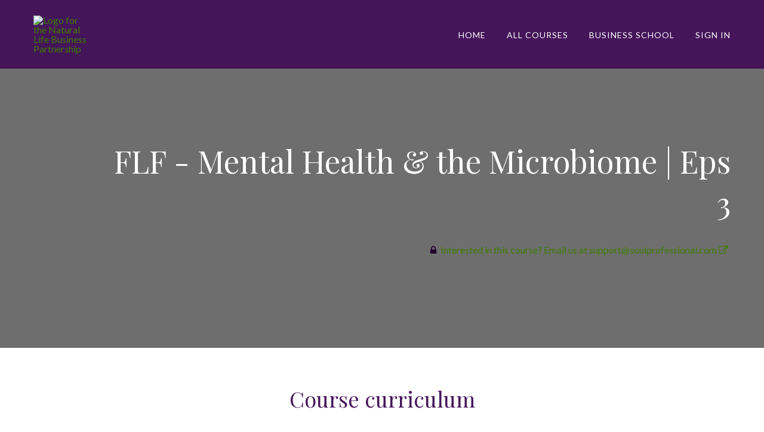

--- FILE ---
content_type: text/javascript
request_url: https://assets.thinkific.com/assets/application-themes-v2-29345b12ccd70a5480425c0efbac6a83bc3ae2e8b5dba47f0ae09c2fa550a0ca.js
body_size: 11088
content:
// Generated by CoffeeScript 1.4.0
(function(){var e,t,a,c,l,d,m,f,y,_,g,k,A,C,w,b,S,T,E,P=[].slice,D=[].indexOf||function(e){for(var t=0,a=this.length;t<a;t++)if(t in this&&this[t]===e)return t;return-1};(e=jQuery).payment={},e.payment.fn={},e.fn.payment=function(){var t,a;return a=arguments[0],t=2<=arguments.length?P.call(arguments,1):[],e.payment.fn[a].apply(this,t)},c=[{type:"maestro",pattern:/^(5018|5020|5038|6304|6759|676[1-3])/,format:l=/(\d{1,4})/g,length:[12,13,14,15,16,17,18,19],cvcLength:[3],luhn:!0},{type:"dinersclub",pattern:/^(36|38|30[0-5])/,format:l,length:[14],cvcLength:[3],luhn:!0},{type:"laser",pattern:/^(6706|6771|6709)/,format:l,length:[16,17,18,19],cvcLength:[3],luhn:!0},{type:"jcb",pattern:/^35/,format:l,length:[16],cvcLength:[3],luhn:!0},{type:"unionpay",pattern:/^62/,format:l,length:[16,17,18,19],cvcLength:[3],luhn:!1},{type:"discover",pattern:/^(6011|65|64[4-9]|622)/,format:l,length:[16],cvcLength:[3],luhn:!0},{type:"mastercard",pattern:/^5[1-5]/,format:l,length:[16],cvcLength:[3],luhn:!0},{type:"amex",pattern:/^3[47]/,format:/(\d{1,4})(\d{1,6})?(\d{1,5})?/,length:[15],cvcLength:[3,4],luhn:!0},{type:"visa",pattern:/^4/,format:l,length:[13,14,15,16],cvcLength:[3],luhn:!0}],t=function(e){var t,a,l;for(e=(e+"").replace(/\D/g,""),a=0,l=c.length;a<l;a++)if((t=c[a]).pattern.test(e))return t},a=function(e){var t,a,l;for(a=0,l=c.length;a<l;a++)if((t=c[a]).type===e)return t},A=function(e){var t,a,c,l,d,m;for(c=!0,l=0,d=0,m=(a=(e+"").split("").reverse()).length;d<m;d++)t=a[d],t=parseInt(t,10),(c=!c)&&(t*=2),t>9&&(t-=9),l+=t;return l%10==0},k=function(e){var t;return null!=e.prop("selectionStart")&&e.prop("selectionStart")!==e.prop("selectionEnd")||!!("undefined"!=typeof document&&null!==document&&null!=(t=document.selection)&&"function"==typeof t.createRange?t.createRange().text:void 0)},C=function(t){return setTimeout((function(){var a,c;return c=(a=e(t.currentTarget)).val(),c=e.payment.formatCardNumber(c),a.val(c)}))},f=function(a){var c,l,d,m,f,y,_;if(d=String.fromCharCode(a.which),/^\d+$/.test(d)&&(_=(c=e(a.currentTarget)).val(),l=t(_+d),m=(_.replace(/\D/g,"")+d).length,y=16,l&&(y=l.length[l.length.length-1]),!(m>=y||null!=c.prop("selectionStart")&&c.prop("selectionStart")!==_.length)))return(f=l&&"amex"===l.type?/^(\d{4}|\d{4}\s\d{6})$/:/(?:^|\s)(\d{4})$/).test(_)?(a.preventDefault(),c.val(_+" "+d)):f.test(_+d)?(a.preventDefault(),c.val(_+d+" ")):void 0},d=function(t){var a,c;if(c=(a=e(t.currentTarget)).val(),!t.meta&&8===t.which&&(null==a.prop("selectionStart")||a.prop("selectionStart")===c.length))return/\d\s$/.test(c)?(t.preventDefault(),a.val(c.replace(/\d\s$/,""))):/\s\d?$/.test(c)?(t.preventDefault(),a.val(c.replace(/\s\d?$/,""))):void 0},y=function(t){var a,c,l;if(c=String.fromCharCode(t.which),/^\d+$/.test(c))return l=(a=e(t.currentTarget)).val()+c,/^\d$/.test(l)&&"0"!==l&&"1"!==l?(t.preventDefault(),a.val("0"+l+" / ")):/^\d\d$/.test(l)?(t.preventDefault(),a.val(l+" / ")):void 0},_=function(t){var a,c,l;if(c=String.fromCharCode(t.which),/^\d+$/.test(c))return l=(a=e(t.currentTarget)).val(),/^\d\d$/.test(l)?a.val(l+" / "):void 0},g=function(t){var a,c;if("/"===String.fromCharCode(t.which))return c=(a=e(t.currentTarget)).val(),/^\d$/.test(c)&&"0"!==c?a.val("0"+c+" / "):void 0},m=function(t){var a,c;if(!t.meta&&(c=(a=e(t.currentTarget)).val(),8===t.which&&(null==a.prop("selectionStart")||a.prop("selectionStart")===c.length)))return/\d(\s|\/)+$/.test(c)?(t.preventDefault(),a.val(c.replace(/\d(\s|\/)*$/,""))):/\s\/\s?\d?$/.test(c)?(t.preventDefault(),a.val(c.replace(/\s\/\s?\d?$/,""))):void 0},T=function(e){var t;return!(!e.metaKey&&!e.ctrlKey)||32!==e.which&&(0===e.which||(e.which<33||(t=String.fromCharCode(e.which),!!/[\d\s]/.test(t))))},b=function(a){var c,l,d,m;if(c=e(a.currentTarget),d=String.fromCharCode(a.which),/^\d+$/.test(d)&&!k(c))return m=(c.val()+d).replace(/\D/g,""),(l=t(m))?m.length<=l.length[l.length.length-1]:m.length<=16},S=function(t){var a,c;if(a=e(t.currentTarget),c=String.fromCharCode(t.which),/^\d+$/.test(c)&&!k(a))return!((a.val()+c).replace(/\D/g,"").length>6)&&void 0},w=function(t){var a,c;if(a=e(t.currentTarget),c=String.fromCharCode(t.which),/^\d+$/.test(c))return(a.val()+c).length<=4},E=function(t){var a,l,d,m,f;if(f=(a=e(t.currentTarget)).val(),m=e.payment.cardType(f)||"unknown",!a.hasClass(m))return l=function(){var e,t,a;for(a=[],e=0,t=c.length;e<t;e++)d=c[e],a.push(d.type);return a}(),a.removeClass("unknown"),a.removeClass(l.join(" ")),a.addClass(m),a.toggleClass("identified","unknown"!==m),a.trigger("payment.cardType",m)},e.payment.fn.formatCardCVC=function(){return this.payment("restrictNumeric"),this.on("keypress",w),this},e.payment.fn.formatCardExpiry=function(){return this.payment("restrictNumeric"),this.on("keypress",S),this.on("keypress",y),this.on("keypress",g),this.on("keypress",_),this.on("keydown",m),this},e.payment.fn.formatCardNumber=function(){return this.payment("restrictNumeric"),this.on("keypress",b),this.on("keypress",f),this.on("keydown",d),this.on("keyup",E),this.on("paste",C),this},e.payment.fn.restrictNumeric=function(){return this.on("keypress",T),this},e.payment.fn.cardExpiryVal=function(){return e.payment.cardExpiryVal(e(this).val())},e.payment.cardExpiryVal=function(e){var t,a,c;return t=(c=(e=e.replace(/\s/g,"")).split("/",2))[0],2===(null!=(a=c[1])?a.length:void 0)&&/^\d+$/.test(a)&&(a=(new Date).getFullYear().toString().slice(0,2)+a),{month:t=parseInt(t,10),year:a=parseInt(a,10)}},e.payment.validateCardNumber=function(e){var a,c;return e=(e+"").replace(/\s+|-/g,""),!!/^\d+$/.test(e)&&(!!(a=t(e))&&(c=e.length,D.call(a.length,c)>=0&&(!1===a.luhn||A(e))))},e.payment.validateCardExpiry=function(t,a){var c,l,d;return"object"==typeof t&&"month"in t&&(t=(d=t).month,a=d.year),!(!t||!a)&&(t=e.trim(t),a=e.trim(a),!!/^\d+$/.test(t)&&(!!/^\d+$/.test(a)&&(parseInt(t,10)<=12&&(2===a.length&&(a=(new Date).getFullYear().toString().slice(0,2)+a),l=new Date(a,t),c=new Date,l.setMonth(l.getMonth()-1),l.setMonth(l.getMonth()+1,1),l>c))))},e.payment.validateCardCVC=function(t,c){var l,d;return t=e.trim(t),!!/^\d+$/.test(t)&&(c?(l=t.length,D.call(null!=(d=a(c))?d.cvcLength:void 0,l)>=0):t.length>=3&&t.length<=4)},e.payment.cardType=function(e){var a;return e&&(null!=(a=t(e))?a.type:void 0)||null},e.payment.formatCardNumber=function(e){var a,c,l,d;return(a=t(e))?(l=a.length[a.length.length-1],e=(e=e.replace(/\D/g,"")).slice(0,+l+1||9e9),a.format.global?null!=(d=e.match(a.format))?d.join(" "):void 0:(null!=(c=a.format.exec(e))&&c.shift(),null!=c?c.join(" "):void 0)):e}}).call(this),function(){var e;e=function(){var e,t,a,c,l,d,m;function Analytics(){}return c=[],a="utm_source utm_medium utm_campaign utm_content utm_term".split(" "),5,e=500,t={Application:"Application","Current Page":"Current Page","Custom Site Theme Version":"Custom Site Theme Version","Subscription Plan":"Customer Status","Referrer Page":"Referrer Page",subdomain:"subdomain","User Id":"User Id","Tenant ID":"Tenant ID"},Analytics.prototype.identify_for_thinkific=function(t,a,c,l){var f,y,_,g,k,A,C,w;return null==l&&(l={}),w=Object.assign({},m(c),l,{user_id:t,tenant_id:a}),y=d("first"),_=d("last"),g=Object.assign({},_,w),A=Object.assign({},y,c),k=Object.assign({},_,c),null==("undefined"!=typeof mixpanel&&null!==mixpanel?mixpanel.config:void 0)?(f=0,C=function(){if(null!=("undefined"!=typeof mixpanel&&null!==mixpanel?mixpanel.config:void 0)){if(mixpanel.identify(t),mixpanel.register(g),null!=c)return mixpanel.people.set_once(A),mixpanel.people.set(k)}else if(!(f>=5))return f++,setTimeout(C,e)},setTimeout(C,e)):(mixpanel.identify(t),mixpanel.register(g),null!=c?(mixpanel.people.set_once(A),mixpanel.people.set(k)):void 0)},Analytics.prototype.identify_for_tenant=function(t,a,c){var l,d;if(null!=("undefined"!=typeof mixpanel&&null!==mixpanel?mixpanel.config:void 0)?(mixpanel.identify(t.email),mixpanel.register({user_id:t.user_id,tenant_id:t.tenant_id}),null!=a&&mixpanel.people.set(a)):(l=0,d=function(){if(null!=("undefined"!=typeof mixpanel&&null!==mixpanel?mixpanel.config:void 0)){if(mixpanel.identify(t.email),mixpanel.register({user_id:t.user_id,tenant_id:t.tenant_id}),null!=a)return mixpanel.people.set(a)}else if(!(l>=5))return l++,setTimeout(d,e)},setTimeout(d,e)),"undefined"!=typeof analytics&&null!==analytics)return null==c&&(c={}),analytics.identify(t.email,c)},Analytics.prototype.alias_for_site_owner=function(e,t){if("undefined"!=typeof mixpanel&&null!==mixpanel)return mixpanel.alias(e,t)},Analytics.prototype.alias_for_thinkific=function(e){if("undefined"!=typeof mixpanel&&null!==mixpanel)return mixpanel.alias(e)},Analytics.prototype.alias_for_tenant=function(e){if("undefined"!=typeof mixpanel&&null!==mixpanel)return mixpanel.alias(e)},Analytics.prototype.name_tag=function(e){if(null!=("undefined"!=typeof mixpanel&&null!==mixpanel?mixpanel.config:void 0))return mixpanel.name_tag(e)},Analytics.prototype.track=function(e,t,a){"undefined"!=typeof analytics&&null!==analytics&&analytics.track(e,t),null!=("undefined"!=typeof mixpanel&&null!==mixpanel?mixpanel.track:void 0)&&(null!=mixpanel.config?mixpanel.track(e,t,a):(mixpanel.track(e,t),"function"==typeof a&&a()))},Analytics.prototype.track_for_thinkific_system=function(e,t,a){var l;return null!=("undefined"!=typeof mixpanel&&null!==mixpanel&&null!=(l=mixpanel.thinkific_system)?l.config:void 0)?mixpanel.thinkific_system.track(e,t,a):(c.push({action:e,data:t}),"function"==typeof a?a():void 0)},Analytics.prototype.process_system_events_queue=function(){var e,t=this;if(null!=("undefined"!=typeof mixpanel&&null!==mixpanel&&null!=(e=mixpanel.thinkific_system)?e.config:void 0))return c.forEach((function(e){var a,c;return a=e.action,c=e.data,t.track_for_thinkific_system(a,c)})),c=[]},Analytics.prototype.track_links=function(e,t,a){"undefined"!=typeof mixpanel&&null!==mixpanel&&mixpanel.track_links(e,t,a)},Analytics.prototype.track_charge=function(e){null!=("undefined"!=typeof mixpanel&&null!==mixpanel?mixpanel.people:void 0)&&mixpanel.people.track_charge(e)},l=function(e,t){var a;return t=t.replace(/[[]/,"[").replace(/[]]/,"]"),null===(a=new RegExp("[?&]"+t+"=([^&#]*)").exec(e))||a&&"string"!=typeof a[1]&&a[1].length?"":decodeURIComponent(a[1]).replace(/\W/gi," ")},d=function(e){var t,c,d,m,f;for(d={},t=m=0,f=a.length-1;0<=f?m<=f:m>=f;t=0<=f?++m:--m)(c=l(document.URL,a[t])).length&&(d[a[t]+" ["+e+"touch]"]=c);return d},m=function(e){var a,c,l;for(a in c={},e)l=e[a],t[a]&&(c[t[a]]=l);return c},Analytics}(),window.ThinkificAnalytics=new e}.call(this),
/*! matchMedia() polyfill - Test a CSS media type/query in JS. Authors & copyright (c) 2012: Scott Jehl, Paul Irish, Nicholas Zakas. Dual MIT/BSD license */
/*! NOTE: If you're already including a window.matchMedia polyfill via Modernizr or otherwise, you don't need this part */
window.matchMedia=window.matchMedia||function(e){"use strict";var t,a=e.documentElement,c=a.firstElementChild||a.firstChild,l=e.createElement("body"),d=e.createElement("div");return d.id="mq-test-1",d.style.cssText="position:absolute;top:-100em",l.style.background="none",l.appendChild(d),function(e){return d.innerHTML='&shy;<style media="'+e+'"> #mq-test-1 { width: 42px; }</style>',a.insertBefore(l,c),t=42===d.offsetWidth,a.removeChild(l),{matches:t,media:e}}}(document),
/*! Respond.js v1.3.0: min/max-width media query polyfill. (c) Scott Jehl. MIT/GPLv2 Lic. j.mp/respondjs  */
function(e){"use strict";function x(){u(!0)}var t={};if(e.respond=t,t.update=function(){},t.mediaQueriesSupported=e.matchMedia&&e.matchMedia("only all").matches,!t.mediaQueriesSupported){var a,c,l,d=e.document,m=d.documentElement,f=[],y=[],_=[],g={},k=d.getElementsByTagName("head")[0]||m,A=d.getElementsByTagName("base")[0],C=k.getElementsByTagName("link"),w=[],n=function(){for(var t=0;C.length>t;t++){var a=C[t],c=a.href,l=a.media,d=a.rel&&"stylesheet"===a.rel.toLowerCase();c&&d&&!g[c]&&(a.styleSheet&&a.styleSheet.rawCssText?(p(a.styleSheet.rawCssText,c,l),g[c]=!0):(!/^([a-zA-Z:]*\/\/)/.test(c)&&!A||c.replace(RegExp.$1,"").split("/")[0]===e.location.host)&&w.push({href:c,media:l}))}o()},o=function(){if(w.length){var t=w.shift();v(t.href,(function(a){p(a,t.href,t.media),g[t.href]=!0,e.setTimeout((function(){o()}),0)}))}},p=function(e,t,a){var c=e.match(/@media[^\{]+\{([^\{\}]*\{[^\}\{]*\})+/gi),l=c&&c.length||0,h=function(e){return e.replace(/(url\()['"]?([^\/\)'"][^:\)'"]+)['"]?(\))/g,"$1"+t+"$2$3")},d=!l&&a;(t=t.substring(0,t.lastIndexOf("/"))).length&&(t+="/"),d&&(l=1);for(var m=0;l>m;m++){var _,g,k,A;d?(_=a,y.push(h(e))):(_=c[m].match(/@media *([^\{]+)\{([\S\s]+?)$/)&&RegExp.$1,y.push(RegExp.$2&&h(RegExp.$2))),A=(k=_.split(",")).length;for(var C=0;A>C;C++)g=k[C],f.push({media:g.split("(")[0].match(/(only\s+)?([a-zA-Z]+)\s?/)&&RegExp.$2||"all",rules:y.length-1,hasquery:g.indexOf("(")>-1,minw:g.match(/\(\s*min\-width\s*:\s*(\s*[0-9\.]+)(px|em)\s*\)/)&&parseFloat(RegExp.$1)+(RegExp.$2||""),maxw:g.match(/\(\s*max\-width\s*:\s*(\s*[0-9\.]+)(px|em)\s*\)/)&&parseFloat(RegExp.$1)+(RegExp.$2||"")})}u()},s=function(){var e,t=d.createElement("div"),a=d.body,c=!1;return t.style.cssText="position:absolute;font-size:1em;width:1em",a||((a=c=d.createElement("body")).style.background="none"),a.appendChild(t),m.insertBefore(a,m.firstChild),e=t.offsetWidth,c?m.removeChild(a):a.removeChild(t),l=parseFloat(e)},u=function(t){var g="clientWidth",A=m[g],w="CSS1Compat"===d.compatMode&&A||d.body[g]||A,b={},S=C[C.length-1],T=(new Date).getTime();if(t&&a&&30>T-a)return e.clearTimeout(c),void(c=e.setTimeout(u,30));for(var E in a=T,f)if(f.hasOwnProperty(E)){var P=f[E],D=P.minw,R=P.maxw,$=null===D,I=null===R;D&&(D=parseFloat(D)*(D.indexOf("em")>-1?l||s():1)),R&&(R=parseFloat(R)*(R.indexOf("em")>-1?l||s():1)),P.hasquery&&($&&I||!($||w>=D)||!(I||R>=w))||(b[P.media]||(b[P.media]=[]),b[P.media].push(y[P.rules]))}for(var M in _)_.hasOwnProperty(M)&&_[M]&&_[M].parentNode===k&&k.removeChild(_[M]);for(var F in b)if(b.hasOwnProperty(F)){var B=d.createElement("style"),N=b[F].join("\n");B.type="text/css",B.media=F,k.insertBefore(B,S.nextSibling),B.styleSheet?B.styleSheet.cssText=N:B.appendChild(d.createTextNode(N)),_.push(B)}},v=function(e,t){var a=b();a&&(a.open("GET",e,!0),a.onreadystatechange=function(){4!==a.readyState||200!==a.status&&304!==a.status||t(a.responseText)},4!==a.readyState&&a.send(null))},b=function(){var t=!1;try{t=new e.XMLHttpRequest}catch(a){t=new e.ActiveXObject("Microsoft.XMLHTTP")}return function(){return t}}();n(),t.update=n,e.addEventListener?e.addEventListener("resize",x,!1):e.attachEvent&&e.attachEvent("onresize",x)}}(this);var createOptions=function createOptions(e){return{publishableKey:void 0!==e.publishableKey?e.publishableKey:null,hide_checkout:void 0!==e.hide_checkout&&e.hide_checkout,checkout_coupons_disabled:void 0!==e.checkout_coupons_disabled&&e.checkout_coupons_disabled,errorHandler:void 0!==e.errorHandler?e.errorHandler:null,useSCAFlow:void 0!==e.useSCAFlow&&e.useSCAFlow,cartToken:void 0!==e.cartToken?e.cartToken:"",addCardWithoutPayment:void 0!==e.addCardWithoutPayment&&e.addCardWithoutPayment,jsonWebToken:void 0!==e.jsonWebToken?e.jsonWebToken:null,checkoutSpinnerElementClass:void 0!==e.checkoutSpinnerElementClass?e.checkoutSpinnerElementClass:null,canUseThinkificPayments:!!e.canUseThinkificPayments,locale:e.locale||"en",billingCheckout:!!e.billingCheckout}},instantiateCreditCardForm=function instantiateCreditCardForm(e){var t=createOptions(e);return StripeCreditCardForm.getInstance(t)},recreateCreditCardForm=function instantiateCreditCardForm(e){var t=createOptions(e);return StripeCreditCardForm.forceNewInstance(t)};window.instantiateCreditCardForm=instantiateCreditCardForm,window.recreateCreditCardForm=recreateCreditCardForm;
// IMPORTANT
// Don't use ES6 syntax here (i.e. let) as our PhantomJS version does not support it
// and thus it breaks random cucumber tests that might seem unrelated
/* TODO: (SCA 8/28/19) disabling max statements for now, will be
  refactoring this form next P-period */
/* eslint-disable max-statements */
var StripeCreditCardForm=function(){var e,t,a,c,l,d,m,f,y,_,g={publishableKey:null,hide_checkout:!1,checkout_coupons_disabled:!1,errorHandler:null,useSCAFlow:!1,cartToken:null,billingCheckout:!1},k=null,getForm=function(){return $("#payment-form")},getSubmitButton=function(){return getForm().find('[type="submit"]')},A={
// Cache this for later
submitText:null},C=function createInstance(d){t=$.extend({},g,d),e=new _StripeCreditCardForm,window.Stripe&&(a=Stripe(t.publishableKey,{locale:d.locale||"en"}),c=a.elements(),k=document.getElementsByClassName(t.checkoutSpinnerElementClass)[0],l=c.create("card",{hidePostalCode:!0,style:{base:{fontFamily:'"Open Sans", sans-serif',fontSmoothing:"antialiased","::placeholder":{color:"#999"}}}}))},w=function toggleSubmitButton(e){m.prop("disabled",e),e?(m.addClass("btn-disabled-spinner btn-circular-spinner"),m.text(Thinkific.t(".js_app_checkout_please_wait"))):(m.removeClass("btn-disabled-spinner btn-circular-spinner"),m.text(A.submitText))},b=function toggleCartProcessingState(e){k&&(e?(m.append(k),k.classList.remove("spinner--hidden")):k.classList.add("spinner--hidden"))},S=function hidePaypalButton(e){var t=document.querySelector(".paypal-button-row");t&&(e?t.classList.add("spinner--hidden"):t.classList.remove("spinner--hidden"))},determineErrorCode=function(e){const a=[/(payment|setup)+_intent_incompatible_payment_method/,/(payment|setup)+_intent_invalid_parameter/,/(payment|setup)+_intent_unexpected_state/,/payment_intent_payment_attempt_failed/,/payment_method_unactivated/,/payment_method_unexpected_state/];return t.addCardWithoutPayment?"processing_error"===e.code?"processing_error":"card_declined"===e.code?function displayDeclinedError(e){return"insufficient_funds"===e.decline_code?"insufficient_funds":"card_not_supported"===e.decline_code?"card_not_supported":"currency_not_supported"===e.decline_code?"currency_not_supported":"add_card_contact_bank_error"}(e):a.some((function(t){return t.test(e.code)}))?"add_card_try_again_error":e.code:a.some((function(t){return t.test(e.code)}))?"transaction_declined":e.code};var T=function stripeResponseHandler(e){e.error?_handleErrorResponse(e):(f.val(e.token.id),d.submit())},E=function productCheckoutServerResponse(e){var t=e.payment_status;e.error?_handleErrorResponse(e):"requires_action"===t?(metadata=e.metadata,"setup_intent"===metadata.intent_type?_setupCard(metadata.client_secret,metadata.order_id,e.payment_method_id):function _confirmPaymentIntent(e,t,c){a.handleCardPayment(e,{payment_method:c}).then((function(e){_handleConfirmPurchase(e,t,0)}))}(metadata.client_secret,metadata.order_id,e.payment_method_id)):"succeeded"===t&&(redirect_url=e.redirect_url||"/",window.location.replace(redirect_url))};function setError(e){var t=getForm().find("#local-payment-errors");e?(t.text(e),t.show()):(t.text(""),t.hide())}var P=function toggleCouponFormHidden(e){e?$(".order-product__coupon, .thinkific__checkout__coupon-code__form-container").hide():$(".order-product__coupon, .thinkific__checkout__coupon-code__form-container").show()},D=function submit(e){(!function isStripeTokenSet(){return""!==f.val()}()||t.useSCAFlow||t.billingCheckout)&&(e&&e.preventDefault(),function _handleSubmitHelpers(){A.submitText=getSubmitButton().text(),S(!0),w(!0),b(!0),setError(""),t.checkout_coupons_disabled||P(!0)}(),function _handleSubmit(){if(t.canUseThinkificPayments)return _addCardWithoutPayment();
// Handles 'submit' action for credit card form in Student Billings with SCA enabled
if(t.useSCAFlow&&t.addCardWithoutPayment)return _addCardWithoutPayment();
// Handles 'submit' action for Product Checkout with SCA enabled
if(t.useSCAFlow)return function _submitWithSCA(){_?function getPaymentMethod(e){return a.createPaymentMethod("card",e)}(l).then((function(e){e.error?_handleErrorResponse(e):_makeServerRequest("/checkouts/create_stripe_purchase/",{payment_method_id:e.paymentMethod.id,product_price_id:y.val(),using_new_card:_},E)})):_makeServerRequest("/checkouts/create_stripe_purchase/",{product_price_id:y.val(),using_new_card:_},E)}();
// with SCA enabled
if(t.billingCheckout)return function handleBillingCheckout(){if(!_)
// If stripeToken is nil, we just assume that
// the customer object in Stripe already has a default payment method
return createBillingPayment(null);a.createToken(l).then((function(e){return e.error?_handleErrorResponse(e):createBillingPayment(e.token.id)}))}();
// Handles 'submit action for Product Checkout and credit card form in Student Billings
// when SCA is not enabled
return a.createToken(l).then(T)}())};
/**
   * Old Flow:
   * This method is submitted twice, the first time
   * we stop submission to request stripe a payment identifier.
   * When handling stripe's response, we're then re-submitting
   * the form which is why the first statement checks if we have
   * the token and allows submission.
   * New Flow:
   * This method is only submitted once, but effectively calls the backend
   * twice (first to create a PaymentIntent, then to confirm that PaymentIntent
   * if needed (i.e. for cards requiring 3D secure)).
   * @param {event} e
   */
// eslint-disable-next-line complexity
function createBillingPayment(e){var t=new URLSearchParams(window.location.search),a=document.getElementById("country_code"),c=document.getElementById("zip_code"),l="/manage/subscription/checkout",d=document.querySelector('[name="addon_price_slug"]'),m=document.querySelector('[name="addon_quantity"]');d&&(l="/manage/subscription/checkout/addon_create"),_makeServerRequest(l,{stripeToken:e,token:t.get("token"),plan:document.querySelector('[name="plan"]').value,plan_slug:document.querySelector('[name="plan_slug"]').value,addon_price_slug:d&&d.value,addon_quantity:m&&m.value,period:document.querySelector('[name="period"]').value,country_code:a&&a.value,zip_code:c&&c.value,confirmed_by_customer:!0},billingCheckoutServerResponse)}function billingCheckoutServerResponse(e){const t=e.payment_status;e.error?_handleErrorResponse(e):"requires_action"===t?function confirmBillingPaymentIntent(e){a.confirmCardPayment(e.client_secret).then((function(t){!function handleBillingResponse(e,t){e.error?_handleErrorResponse(e):"created"===t.change_type?function confirmBillingPayment(e){var t=new URLSearchParams(window.location.search);_makeServerRequest("/manage/subscription/checkout/confirm",{paymentIntent:e.paymentIntent.id,token:t.get("token"),plan:document.querySelector('[name="plan"]').value},billingCheckoutServerResponse)}(e):window.location.replace(t.redirect_url)}(t,e)}))}(e):"succeeded"===t&&window.location.replace(e.redirect_url)}function _makeServerRequest(e,a,c,l){l||(l=function(){});
// We need to include the authenticity_token in the request, otherwise Rails
// performs the request with a null session
const d=document.querySelector("meta[name='csrf-token']"),m=document.querySelector("meta[name='csrf-param']");if(d&&m){const e=d.getAttribute("content");a[m.getAttribute("content")]=e}const f=t.cartToken?e+t.cartToken:e;"function"==typeof fetch?fetch(f,{method:"POST",headers:{"Content-Type":"application/json"},credentials:"same-origin",body:JSON.stringify(a)}).then((function(e){e.json().then(c)})).catch(l):$.ajax({url:f,data:a,method:"POST",dataType:"json",crossDomain:!1}).then(c).catch(l)}function _handleErrorResponse(e){var a,c,l,d="string"==typeof e.error?e.error:(a=e.error,c=".js_app_payment_errors."+determineErrorCode(a),l=Thinkific.t(c),/Translation missing/.test(l)?a.message:l);e.redirect_url?(e.couponRemoved||
// the redirect url for when a coupon is removed handles showing the error without an alert
// so we don't want to trigger an alert here
alert(d),window.location.assign(e.redirect_url)):
// eslint-disable-next-line complexity
function _display_error(e,a){a&&setError(a);t.checkout_coupons_disabled||P(!1);if(S(!1),w(!1),b(!1),t.errorHandler&&"function"==typeof t.errorHandler)try{t.errorHandler(e.error)}catch(e){
// swallow the error here
}}(e,d)}function _handleConfirmPurchase(e,t,a){try{e.error?_handleErrorResponse(e):_makeServerRequest("/checkouts/confirm_stripe_purchase/",{order_id:t,payment_data:{payment_method_id:e.paymentIntent.payment_method,payment_intent_id:e.paymentIntent.id,using_new_card:_},product_price_id:y.val()},E,(function handleConfirmError(c){window.airbrake.notify({error:c,context:{severity:"warning",component:"checkout"},params:{retry:a}}),_retryConfirmPurchase(e,t,a)}))}catch(c){window.airbrake.notify({error:c,context:{severity:"warning",component:"checkout"},params:{retry:a}}),_retryConfirmPurchase(e,t,a)}}function _retryConfirmPurchase(e,t,a){a>4||setTimeout((function(){_handleConfirmPurchase(e,t,a+1)}),500)}function _setupCard(e,t,c){a.handleCardSetup(e,{payment_method:c}).then((function(e){e.error?_handleErrorResponse(e):_makeServerRequest("/checkouts/confirm_stripe_purchase/",{order_id:t,payment_data:{payment_method_id:e.setupIntent.payment_method,setup_intent_id:e.setupIntent.id,using_new_card:_},product_price_id:y.val()},E)}))}function _addCardWithoutPayment(){_makeServerRequest("/account/credit_card/create_setup_intent",{token:t.jsonWebToken},I)}var R=function attachPaymentMethodServerResponse(e){e.error?_handleErrorResponse(e):window.location.assign(e.redirect_url)},I=function createSetupIntentServerResponse(e){e.error?_handleErrorResponse(e):a.handleCardSetup(e.setup_intent.client_secret,l,{}).then((function(e){e.error?_handleErrorResponse(e):function _attachPaymentMethod(e){_makeServerRequest("/account/credit_card/attach_payment_method",{payment_method_id:e,token:t.jsonWebToken},R)}(e.setupIntent.payment_method)}))};
// create definition of private function
function _StripeCreditCardForm(){}return _StripeCreditCardForm.prototype.getStripeElement=function(){return c},_StripeCreditCardForm.prototype.submit=D,_StripeCreditCardForm.prototype.clearExpiredCaptchaResponse=function _resetRecaptchaResponse(){var e=document.getElementById("g-recaptcha-response");e&&(e.value=""),"undefined"!=typeof grecaptcha&&grecaptcha.reset()},_StripeCreditCardForm.prototype.mount=function(){try{d=getForm(),m=getSubmitButton(),f=d.find("#stripe-token"),y=d.find("#product-price-id"),
// mount credit card form element
d.find("#credit-card-elements").length?(l.mount("#credit-card-elements"),_=!0):_=!1,m.removeClass("hidden"),d.off("submit"),
// mount checkout form
d.submit(D)}catch(e){
// In the case where the credit card fields are not present, due to
// either a coupon reducing the total to $0.00 or when the user has a
// stored credit card, this error is thrown.
if("IntegrationError"!==e.name)throw e}},{getInstance:function getInstance(t){return e||C(t),e.mount(),e},forceNewInstance:function forceNewInstance(t){return e&&l.destroy(),C(t),e.mount(),e}}}();
/*! jstz - v1.0.4 - 2012-12-12 */!function(e){var t=function(){"use strict";var n=function(e){var t=-e.getTimezoneOffset();return null!==t?t:0},r=function(e,t,a){var c=new Date;return void 0!==e&&c.setFullYear(e),c.setDate(a),c.setMonth(t),c},i=function(e){return n(r(e,0,2))},s=function(e){return n(r(e,5,2))},u=function(){var e=i(),t=s(),a=i()-s();return a<0?e+",1":a>0?t+",1,s":e+",0"};return{determine:function(){var e=u();return new t.TimeZone(t.olson.timezones[e])},date_is_dst:function(e){return(e.getMonth()>7?s(e.getFullYear()):i(e.getFullYear()))-n(e)!=0}}}();t.TimeZone=function(e){"use strict";var a=null;return a=e,void 0!==t.olson.ambiguity_list[a]&&function(){for(var e=t.olson.ambiguity_list[a],c=e.length,l=0,d=e[0];l<c;l+=1)if(d=e[l],t.date_is_dst(t.olson.dst_start_dates[d]))return void(a=d)}(),{name:function(){return a}}},t.olson={},t.olson.timezones={"-720,0":"Etc/GMT+12","-660,0":"Pacific/Pago_Pago","-600,1":"America/Adak","-600,0":"Pacific/Honolulu","-570,0":"Pacific/Marquesas","-540,0":"Pacific/Gambier","-540,1":"America/Anchorage","-480,1":"America/Los_Angeles","-480,0":"Pacific/Pitcairn","-420,0":"America/Phoenix","-420,1":"America/Denver","-360,0":"America/Guatemala","-360,1":"America/Chicago","-360,1,s":"Pacific/Easter","-300,0":"America/Bogota","-300,1":"America/New_York","-270,0":"America/Caracas","-240,1":"America/Halifax","-240,0":"America/Santo_Domingo","-240,1,s":"America/Santiago","-210,1":"America/St_Johns","-180,1":"America/Godthab","-180,0":"America/Argentina/Buenos_Aires","-180,1,s":"America/Montevideo","-120,0":"Etc/GMT+2","-120,1":"Etc/GMT+2","-60,1":"Atlantic/Azores","-60,0":"Atlantic/Cape_Verde","0,0":"Etc/UTC","0,1":"Europe/London","60,1":"Europe/Berlin","60,0":"Africa/Lagos","60,1,s":"Africa/Windhoek","120,1":"Asia/Beirut","120,0":"Africa/Johannesburg","180,0":"Asia/Baghdad","180,1":"Europe/Moscow","210,1":"Asia/Tehran","240,0":"Asia/Dubai","240,1":"Asia/Baku","270,0":"Asia/Kabul","300,1":"Asia/Yekaterinburg","300,0":"Asia/Karachi","330,0":"Asia/Kolkata","345,0":"Asia/Kathmandu","360,0":"Asia/Dhaka","360,1":"Asia/Omsk","390,0":"Asia/Rangoon","420,1":"Asia/Krasnoyarsk","420,0":"Asia/Jakarta","480,0":"Asia/Shanghai","480,1":"Asia/Irkutsk","525,0":"Australia/Eucla","525,1,s":"Australia/Eucla","540,1":"Asia/Yakutsk","540,0":"Asia/Tokyo","570,0":"Australia/Darwin","570,1,s":"Australia/Adelaide","600,0":"Australia/Brisbane","600,1":"Asia/Vladivostok","600,1,s":"Australia/Sydney","630,1,s":"Australia/Lord_Howe","660,1":"Asia/Kamchatka","660,0":"Pacific/Noumea","690,0":"Pacific/Norfolk","720,1,s":"Pacific/Auckland","720,0":"Pacific/Tarawa","765,1,s":"Pacific/Chatham","780,0":"Pacific/Tongatapu","780,1,s":"Pacific/Apia","840,0":"Pacific/Kiritimati"},t.olson.dst_start_dates=function(){"use strict";var e=new Date(2010,6,15,1,0,0,0);return{"America/Denver":new Date(2011,2,13,3,0,0,0),"America/Mazatlan":new Date(2011,3,3,3,0,0,0),"America/Chicago":new Date(2011,2,13,3,0,0,0),"America/Mexico_City":new Date(2011,3,3,3,0,0,0),"America/Asuncion":new Date(2012,9,7,3,0,0,0),"America/Santiago":new Date(2012,9,3,3,0,0,0),"America/Campo_Grande":new Date(2012,9,21,5,0,0,0),"America/Montevideo":new Date(2011,9,2,3,0,0,0),"America/Sao_Paulo":new Date(2011,9,16,5,0,0,0),"America/Los_Angeles":new Date(2011,2,13,8,0,0,0),"America/Santa_Isabel":new Date(2011,3,5,8,0,0,0),"America/Havana":new Date(2012,2,10,2,0,0,0),"America/New_York":new Date(2012,2,10,7,0,0,0),"Asia/Beirut":new Date(2011,2,27,1,0,0,0),"Europe/Helsinki":new Date(2011,2,27,4,0,0,0),"Europe/Istanbul":new Date(2011,2,28,5,0,0,0),"Asia/Damascus":new Date(2011,3,1,2,0,0,0),"Asia/Jerusalem":new Date(2011,3,1,6,0,0,0),"Asia/Gaza":new Date(2009,2,28,0,30,0,0),"Africa/Cairo":new Date(2009,3,25,0,30,0,0),"Pacific/Auckland":new Date(2011,8,26,7,0,0,0),"Pacific/Fiji":new Date(2010,11,29,23,0,0,0),"America/Halifax":new Date(2011,2,13,6,0,0,0),"America/Goose_Bay":new Date(2011,2,13,2,1,0,0),"America/Miquelon":new Date(2011,2,13,5,0,0,0),"America/Godthab":new Date(2011,2,27,1,0,0,0),"Europe/Moscow":e,"Asia/Yekaterinburg":e,"Asia/Omsk":e,"Asia/Krasnoyarsk":e,"Asia/Irkutsk":e,"Asia/Yakutsk":e,"Asia/Vladivostok":e,"Asia/Kamchatka":e,"Europe/Minsk":e,"Australia/Perth":new Date(2008,10,1,1,0,0,0)}}(),t.olson.ambiguity_list={"America/Denver":["America/Denver","America/Mazatlan"],"America/Chicago":["America/Chicago","America/Mexico_City"],"America/Santiago":["America/Santiago","America/Asuncion","America/Campo_Grande"],"America/Montevideo":["America/Montevideo","America/Sao_Paulo"],"Asia/Beirut":["Asia/Beirut","Europe/Helsinki","Europe/Istanbul","Asia/Damascus","Asia/Jerusalem","Asia/Gaza"],"Pacific/Auckland":["Pacific/Auckland","Pacific/Fiji"],"America/Los_Angeles":["America/Los_Angeles","America/Santa_Isabel"],"America/New_York":["America/Havana","America/New_York"],"America/Halifax":["America/Goose_Bay","America/Halifax"],"America/Godthab":["America/Miquelon","America/Godthab"],"Asia/Dubai":["Europe/Moscow"],"Asia/Dhaka":["Asia/Yekaterinburg"],"Asia/Jakarta":["Asia/Omsk"],"Asia/Shanghai":["Asia/Krasnoyarsk","Australia/Perth"],"Asia/Tokyo":["Asia/Irkutsk"],"Australia/Brisbane":["Asia/Yakutsk"],"Pacific/Noumea":["Asia/Vladivostok"],"Pacific/Tarawa":["Asia/Kamchatka"],"Africa/Johannesburg":["Asia/Gaza","Africa/Cairo"],"Asia/Baghdad":["Europe/Minsk"]},"undefined"!=typeof exports?exports.jstz=t:e.jstz=t}(this),
// So the forgot password email field will be pre-filled
$((function(){var e=$(".forgot-password").attr("href"),t=$("div#sign-in").length>0?$("div#sign-in #user_email"):$("#user_email");t.on("keyup",(function(){var a=e+"?email="+t.val();$(".forgot-password").attr("href",a)}))})),function main(e,t){
// eslint-disable-next-line no-param-reassign
e.onload=function thinkificFlashMessages(){e.Thinkific&&e.Thinkific.toaster?function showMessagesWithToaster(){t.querySelectorAll("div.flash .message").forEach((function innerForEach(t){var a,c,l,d,m;(a=t.attributes).getNamedItem("data-message")&&(c=a.getNamedItem("data-message").value),a.getNamedItem("data-type")&&(l=a.getNamedItem("data-type").value),c&&(m="notice"===l,d=
// eslint-disable-next-line complexity
function determineToastType(e){switch(e){case"alert":case"error":return"alert";case"notice":case"fixed":default:return"notice";case"info":return"info";case"warning":return"warning"}}(l),e.Thinkific.toaster(c,{type:d,autoClose:m}))}))}():function showMessagesWithoutToast(){const e=document.getElementById("notifications"),t=document.getElementById("flash");if(e&&t){e.style.display="block",
// Send focus so screenreader users hear the messages
t.focus();
// Auto close notifications unless they contain error or fixed messages
const a=e.getElementsByClassName("message-error"),c=e.getElementsByClassName("message-fixed");0===a.length&&0===c.length&&setTimeout((()=>{e.style.display="none"}),4600),e.addEventListener("click",(function onClick(){this.style.display="none"}))}}(),e.Thinkific&&e.Thinkific.fetchAndDisplayNotifications&&e.Thinkific.fetchAndDisplayNotifications()}}(window,document);